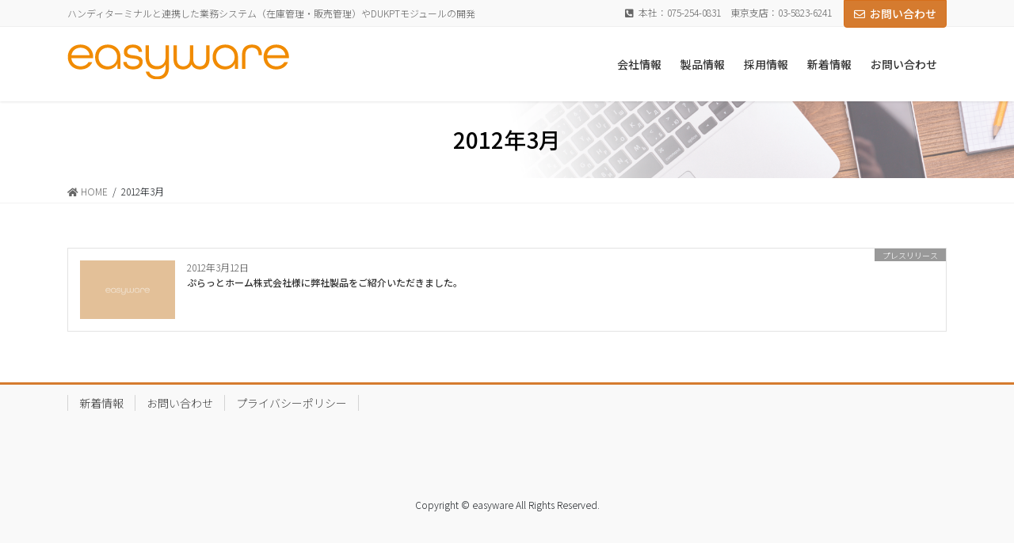

--- FILE ---
content_type: text/html; charset=UTF-8
request_url: https://easyware.co.jp/2012/03/
body_size: 40440
content:
<!DOCTYPE html>
<html lang="ja">
<head>
<meta charset="utf-8">
<meta http-equiv="X-UA-Compatible" content="IE=edge">
<meta name="viewport" content="width=device-width, initial-scale=1">
<!-- Google tag (gtag.js) --><script async src="https://www.googletagmanager.com/gtag/js?id=UA-154116626-1"></script><script>window.dataLayer = window.dataLayer || [];function gtag(){dataLayer.push(arguments);}gtag('js', new Date());gtag('config', 'UA-154116626-1');</script>
<title>2012年3月 | 株式会社イージーウェア</title>
<meta name='robots' content='max-image-preview:large' />
<link rel='dns-prefetch' href='//s.w.org' />
<meta name="description" content="2012年3月 の記事 株式会社イージーウェア ハンディターミナルと連携した業務システム（在庫管理・販売管理）やDUKPTモジュールの開発" /><link rel='stylesheet' id='vkExUnit_common_style-css'  href='https://easyware.co.jp/wp/wp-content/plugins/vk-all-in-one-expansion-unit/assets/css/vkExUnit_style.css?ver=9.86.1.0' type='text/css' media='all' />
<style id='vkExUnit_common_style-inline-css' type='text/css'>
:root {--ver_page_top_button_url:url(https://easyware.co.jp/wp/wp-content/plugins/vk-all-in-one-expansion-unit/assets/images/to-top-btn-icon.svg);}@font-face {font-weight: normal;font-style: normal;font-family: "vk_sns";src: url("https://easyware.co.jp/wp/wp-content/plugins/vk-all-in-one-expansion-unit/inc/sns/icons/fonts/vk_sns.eot?-bq20cj");src: url("https://easyware.co.jp/wp/wp-content/plugins/vk-all-in-one-expansion-unit/inc/sns/icons/fonts/vk_sns.eot?#iefix-bq20cj") format("embedded-opentype"),url("https://easyware.co.jp/wp/wp-content/plugins/vk-all-in-one-expansion-unit/inc/sns/icons/fonts/vk_sns.woff?-bq20cj") format("woff"),url("https://easyware.co.jp/wp/wp-content/plugins/vk-all-in-one-expansion-unit/inc/sns/icons/fonts/vk_sns.ttf?-bq20cj") format("truetype"),url("https://easyware.co.jp/wp/wp-content/plugins/vk-all-in-one-expansion-unit/inc/sns/icons/fonts/vk_sns.svg?-bq20cj#vk_sns") format("svg");}
</style>
<link rel='stylesheet' id='wp-block-library-css'  href='https://easyware.co.jp/wp/wp-includes/css/dist/block-library/style.min.css?ver=5.8.12' type='text/css' media='all' />
<style id='wp-block-library-inline-css' type='text/css'>
.vk-cols--reverse{flex-direction:row-reverse}.vk-cols--hasbtn{margin-bottom:0}.vk-cols--hasbtn>.row>.vk_gridColumn_item,.vk-cols--hasbtn>.wp-block-column{position:relative;padding-bottom:3em;margin-bottom:var(--vk-margin-block-bottom)}.vk-cols--hasbtn>.row>.vk_gridColumn_item>.wp-block-buttons,.vk-cols--hasbtn>.row>.vk_gridColumn_item>.vk_button,.vk-cols--hasbtn>.wp-block-column>.wp-block-buttons,.vk-cols--hasbtn>.wp-block-column>.vk_button{position:absolute;bottom:0;width:100%}.vk-cols--fit.wp-block-columns{gap:0}.vk-cols--fit.wp-block-columns,.vk-cols--fit.wp-block-columns:not(.is-not-stacked-on-mobile){margin-top:0;margin-bottom:0;justify-content:space-between}.vk-cols--fit.wp-block-columns>.wp-block-column *:last-child,.vk-cols--fit.wp-block-columns:not(.is-not-stacked-on-mobile)>.wp-block-column *:last-child{margin-bottom:0}.vk-cols--fit.wp-block-columns>.wp-block-column>.wp-block-cover,.vk-cols--fit.wp-block-columns:not(.is-not-stacked-on-mobile)>.wp-block-column>.wp-block-cover{margin-top:0}.vk-cols--fit.wp-block-columns.has-background,.vk-cols--fit.wp-block-columns:not(.is-not-stacked-on-mobile).has-background{padding:0}@media(max-width: 599px){.vk-cols--fit.wp-block-columns:not(.has-background)>.wp-block-column:not(.has-background),.vk-cols--fit.wp-block-columns:not(.is-not-stacked-on-mobile):not(.has-background)>.wp-block-column:not(.has-background){padding-left:0 !important;padding-right:0 !important}}@media(min-width: 782px){.vk-cols--fit.wp-block-columns .block-editor-block-list__block.wp-block-column:not(:first-child),.vk-cols--fit.wp-block-columns>.wp-block-column:not(:first-child),.vk-cols--fit.wp-block-columns:not(.is-not-stacked-on-mobile) .block-editor-block-list__block.wp-block-column:not(:first-child),.vk-cols--fit.wp-block-columns:not(.is-not-stacked-on-mobile)>.wp-block-column:not(:first-child){margin-left:0}}@media(min-width: 600px)and (max-width: 781px){.vk-cols--fit.wp-block-columns .wp-block-column:nth-child(2n),.vk-cols--fit.wp-block-columns:not(.is-not-stacked-on-mobile) .wp-block-column:nth-child(2n){margin-left:0}.vk-cols--fit.wp-block-columns .wp-block-column:not(:only-child),.vk-cols--fit.wp-block-columns:not(.is-not-stacked-on-mobile) .wp-block-column:not(:only-child){flex-basis:50% !important}}.vk-cols--fit--gap1.wp-block-columns{gap:1px}@media(min-width: 600px)and (max-width: 781px){.vk-cols--fit--gap1.wp-block-columns .wp-block-column:not(:only-child){flex-basis:calc(50% - 1px) !important}}.vk-cols--fit.vk-cols--grid>.block-editor-block-list__block,.vk-cols--fit.vk-cols--grid>.wp-block-column,.vk-cols--fit.vk-cols--grid:not(.is-not-stacked-on-mobile)>.block-editor-block-list__block,.vk-cols--fit.vk-cols--grid:not(.is-not-stacked-on-mobile)>.wp-block-column{flex-basis:50%;box-sizing:border-box}@media(max-width: 599px){.vk-cols--fit.vk-cols--grid.vk-cols--grid--alignfull>.wp-block-column:nth-child(2)>.wp-block-cover,.vk-cols--fit.vk-cols--grid:not(.is-not-stacked-on-mobile).vk-cols--grid--alignfull>.wp-block-column:nth-child(2)>.wp-block-cover{width:100vw;margin-right:calc((100% - 100vw)/2);margin-left:calc((100% - 100vw)/2)}}@media(min-width: 600px){.vk-cols--fit.vk-cols--grid.vk-cols--grid--alignfull>.wp-block-column:nth-child(2)>.wp-block-cover,.vk-cols--fit.vk-cols--grid:not(.is-not-stacked-on-mobile).vk-cols--grid--alignfull>.wp-block-column:nth-child(2)>.wp-block-cover{margin-right:calc(100% - 50vw);width:50vw}}@media(min-width: 600px){.vk-cols--fit.vk-cols--grid.vk-cols--grid--alignfull.vk-cols--reverse>.wp-block-column,.vk-cols--fit.vk-cols--grid:not(.is-not-stacked-on-mobile).vk-cols--grid--alignfull.vk-cols--reverse>.wp-block-column{margin-left:0;margin-right:0}.vk-cols--fit.vk-cols--grid.vk-cols--grid--alignfull.vk-cols--reverse>.wp-block-column:nth-child(2)>.wp-block-cover,.vk-cols--fit.vk-cols--grid:not(.is-not-stacked-on-mobile).vk-cols--grid--alignfull.vk-cols--reverse>.wp-block-column:nth-child(2)>.wp-block-cover{margin-left:calc(100% - 50vw)}}.vk-cols--menu h2,.vk-cols--menu h3,.vk-cols--menu h4,.vk-cols--menu h5{margin-bottom:.2em;text-shadow:#000 0 0 10px}.vk-cols--menu h2:first-child,.vk-cols--menu h3:first-child,.vk-cols--menu h4:first-child,.vk-cols--menu h5:first-child{margin-top:0}.vk-cols--menu p{margin-bottom:1rem;text-shadow:#000 0 0 10px}.vk-cols--menu .wp-block-cover__inner-container:last-child{margin-bottom:0}.vk-cols--fitbnrs .wp-block-column .wp-block-cover:hover img{filter:unset}.vk-cols--fitbnrs .wp-block-column .wp-block-cover:hover{background-color:unset}.vk-cols--fitbnrs .wp-block-column .wp-block-cover:hover .wp-block-cover__image-background{filter:unset !important}.vk-cols--fitbnrs .wp-block-cover__inner-container{position:absolute;height:100%;width:100%}.vk-cols--fitbnrs .vk_button{height:100%;margin:0}.vk-cols--fitbnrs .vk_button .vk_button_btn,.vk-cols--fitbnrs .vk_button .btn{height:100%;width:100%;border:none;box-shadow:none;background-color:unset !important;transition:unset}.vk-cols--fitbnrs .vk_button .vk_button_btn:hover,.vk-cols--fitbnrs .vk_button .btn:hover{transition:unset}.vk-cols--fitbnrs .vk_button .vk_button_btn:after,.vk-cols--fitbnrs .vk_button .btn:after{border:none}.vk-cols--fitbnrs .vk_button .vk_button_link_txt{width:100%;position:absolute;top:50%;left:50%;transform:translateY(-50%) translateX(-50%);font-size:2rem;text-shadow:#000 0 0 10px}.vk-cols--fitbnrs .vk_button .vk_button_link_subCaption{width:100%;position:absolute;top:calc(50% + 2.2em);left:50%;transform:translateY(-50%) translateX(-50%);text-shadow:#000 0 0 10px}@media(min-width: 992px){.vk-cols--media.wp-block-columns{gap:3rem}}.vk-fit-map iframe{position:relative;margin-bottom:0;display:block;max-height:400px;width:100vw}.vk-fit-map.alignfull div[class*=__inner-container],.vk-fit-map.alignwide div[class*=__inner-container]{max-width:100%}:root{--vk-color-th-bg-bright: rgba( 0, 0, 0, 0.05 )}.vk-table--th--width25 :where(tr>*:first-child){width:25%}.vk-table--th--width30 :where(tr>*:first-child){width:30%}.vk-table--th--width35 :where(tr>*:first-child){width:35%}.vk-table--th--width40 :where(tr>*:first-child){width:40%}.vk-table--th--bg-bright :where(tr>*:first-child){background-color:var(--vk-color-th-bg-bright)}@media(max-width: 599px){.vk-table--mobile-block :is(th,td){width:100%;display:block;border-top:none}}.vk-table--width--th25 :where(tr>*:first-child){width:25%}.vk-table--width--th30 :where(tr>*:first-child){width:30%}.vk-table--width--th35 :where(tr>*:first-child){width:35%}.vk-table--width--th40 :where(tr>*:first-child){width:40%}.no-margin{margin:0}@media(max-width: 599px){.wp-block-image.vk-aligncenter--mobile>.alignright{float:none;margin-left:auto;margin-right:auto}.vk-no-padding-horizontal--mobile{padding-left:0 !important;padding-right:0 !important}}
/* VK Color Palettes */
</style>
<link rel='stylesheet' id='vk-swiper-style-css'  href='https://easyware.co.jp/wp/wp-content/plugins/vk-blocks-pro/inc/vk-swiper/package/assets/css/swiper-bundle.min.css?ver=6.8.0' type='text/css' media='all' />
<link rel='stylesheet' id='bootstrap-4-style-css'  href='https://easyware.co.jp/wp/wp-content/themes/lightning-pro/library/bootstrap-4/css/bootstrap.min.css?ver=4.5.0' type='text/css' media='all' />
<link rel='stylesheet' id='lightning-common-style-css'  href='https://easyware.co.jp/wp/wp-content/themes/lightning-pro/assets/css/common.css?ver=7.1.4' type='text/css' media='all' />
<style id='lightning-common-style-inline-css' type='text/css'>
/* vk-mobile-nav */:root {--vk-mobile-nav-menu-btn-bg-src: url("https://easyware.co.jp/wp/wp-content/themes/lightning-pro/inc/vk-mobile-nav/package//images/vk-menu-btn-black.svg");--vk-mobile-nav-menu-btn-close-bg-src: url("https://easyware.co.jp/wp/wp-content/themes/lightning-pro/inc/vk-mobile-nav/package//images/vk-menu-close-black.svg");--vk-menu-acc-icon-open-black-bg-src: url("https://easyware.co.jp/wp/wp-content/themes/lightning-pro/inc/vk-mobile-nav/package//images/vk-menu-acc-icon-open-black.svg");--vk-menu-acc-icon-close-black-bg-src: url("https://easyware.co.jp/wp/wp-content/themes/lightning-pro/inc/vk-mobile-nav/package//images/vk-menu-close-black.svg");}
</style>
<link rel='stylesheet' id='lightning-design-style-css'  href='https://easyware.co.jp/wp/wp-content/themes/lightning-pro/design-skin/origin2/css/style.css?ver=7.1.4' type='text/css' media='all' />
<style id='lightning-design-style-inline-css' type='text/css'>
/* ltg common custom */:root {--vk-menu-acc-btn-border-color:#333;--color-key:#d57b2f;--color-key-dark:#d66f1b;}.bbp-submit-wrapper .button.submit { background-color:#d66f1b ; }.bbp-submit-wrapper .button.submit:hover { background-color:#d57b2f ; }.veu_color_txt_key { color:#d66f1b ; }.veu_color_bg_key { background-color:#d66f1b ; }.veu_color_border_key { border-color:#d66f1b ; }.btn-default { border-color:#d57b2f;color:#d57b2f;}.btn-default:focus,.btn-default:hover { border-color:#d57b2f;background-color: #d57b2f; }.btn-primary { background-color:#d57b2f;border-color:#d66f1b; }.btn-primary:focus,.btn-primary:hover { background-color:#d66f1b;border-color:#d57b2f; }.btn-outline-primary { color : #d57b2f ; border-color:#d57b2f; }.btn-outline-primary:hover { color : #fff; background-color:#d57b2f;border-color:#d66f1b; }a { color:#337ab7; }
.tagcloud a:before { font-family: "Font Awesome 5 Free";content: "\f02b";font-weight: bold; }
/* page header */.page-header{color:#000000;background: url(https://easyware.co.jp/wp/wp-content/uploads/2019/12/img_page_header.png) no-repeat 50% center;background-size: cover;}
/* Font switch */.navbar-brand.siteHeader_logo{ font-family:"M PLUS Rounded 1c",sans-serif;font-weight:500;}.gMenu_name,.vk-mobile-nav .menu,.mobile-fix-nav-menu{ font-family:"Noto Sans JP",sans-serif;font-weight:500;}.gMenu_description{ font-family:"Noto Sans JP",sans-serif;font-weight:500;}h1,h2,h3,h4,h5,h6,dt,.page-header_pageTitle,.mainSection-title,.subSection-title,.veu_leadTxt,.lead{ font-family:"Noto Sans JP",sans-serif;font-weight:500;}body{ font-family:"Noto Sans JP",sans-serif;font-weight:300;}
.vk-campaign-text{background:#eab010;color:#fff;}.vk-campaign-text_btn,.vk-campaign-text_btn:link,.vk-campaign-text_btn:visited,.vk-campaign-text_btn:focus,.vk-campaign-text_btn:active{background:#fff;color:#4c4c4c;}.vk-campaign-text_btn:hover{background:#eab010;color:#fff;}.vk-campaign-text_link,.vk-campaign-text_link:link,.vk-campaign-text_link:hover,.vk-campaign-text_link:visited,.vk-campaign-text_link:active,.vk-campaign-text_link:focus{color:#fff;}
.media .media-body .media-heading a:hover { color:#d57b2f; }@media (min-width: 768px){.gMenu > li:before,.gMenu > li.menu-item-has-children::after { border-bottom-color:#d66f1b }.gMenu li li { background-color:#d66f1b }.gMenu li li a:hover { background-color:#d57b2f; }} /* @media (min-width: 768px) */h2,.mainSection-title { border-top-color:#d57b2f; }h3:after,.subSection-title:after { border-bottom-color:#d57b2f; }ul.page-numbers li span.page-numbers.current { background-color:#d57b2f; }.pager li > a { border-color:#d57b2f;color:#d57b2f;}.pager li > a:hover { background-color:#d57b2f;color:#fff;}.siteFooter { border-top-color:#d57b2f; }dt { border-left-color:#d57b2f; }:root {--g_nav_main_acc_icon_open_url:url(https://easyware.co.jp/wp/wp-content/themes/lightning-pro/inc/vk-mobile-nav/package/images/vk-menu-acc-icon-open-black.svg);--g_nav_main_acc_icon_close_url: url(https://easyware.co.jp/wp/wp-content/themes/lightning-pro/inc/vk-mobile-nav/package/images/vk-menu-close-black.svg);--g_nav_sub_acc_icon_open_url: url(https://easyware.co.jp/wp/wp-content/themes/lightning-pro/inc/vk-mobile-nav/package/images/vk-menu-acc-icon-open-white.svg);--g_nav_sub_acc_icon_close_url: url(https://easyware.co.jp/wp/wp-content/themes/lightning-pro/inc/vk-mobile-nav/package/images/vk-menu-close-white.svg);}
</style>
<link rel='stylesheet' id='vk-blocks-build-css-css'  href='https://easyware.co.jp/wp/wp-content/plugins/vk-blocks-pro/build/block-build.css?ver=1.36.1.5' type='text/css' media='all' />
<style id='vk-blocks-build-css-inline-css' type='text/css'>
:root {--vk_flow-arrow: url(https://easyware.co.jp/wp/wp-content/plugins/vk-blocks-pro/inc/vk-blocks/images/arrow_bottom.svg);--vk_image-mask-wave01: url(https://easyware.co.jp/wp/wp-content/plugins/vk-blocks-pro/inc/vk-blocks/images/wave01.svg);--vk_image-mask-wave02: url(https://easyware.co.jp/wp/wp-content/plugins/vk-blocks-pro/inc/vk-blocks/images/wave02.svg);--vk_image-mask-wave03: url(https://easyware.co.jp/wp/wp-content/plugins/vk-blocks-pro/inc/vk-blocks/images/wave03.svg);--vk_image-mask-wave04: url(https://easyware.co.jp/wp/wp-content/plugins/vk-blocks-pro/inc/vk-blocks/images/wave04.svg);}

	:root {

		--vk-balloon-border-width:1px;

		--vk-balloon-speech-offset:-12px;
	}
	
</style>
<link rel='stylesheet' id='lightning-theme-style-css'  href='https://easyware.co.jp/wp/wp-content/themes/lightning-pro/style.css?ver=7.1.4' type='text/css' media='all' />
<style id='lightning-theme-style-inline-css' type='text/css'>

			.prBlock_icon_outer { border:1px solid #d57b2f; }
			.prBlock_icon { color:#d57b2f; }
		
</style>
<link rel='stylesheet' id='vk-media-posts-style-css'  href='https://easyware.co.jp/wp/wp-content/themes/lightning-pro/inc/media-posts/package/css/media-posts.css?ver=1.2' type='text/css' media='all' />
<link rel='stylesheet' id='vk-font-awesome-css'  href='https://easyware.co.jp/wp/wp-content/themes/lightning-pro/inc/font-awesome/package/versions/5/css/all.min.css?ver=5.13.0' type='text/css' media='all' />
<script type='text/javascript' src='https://easyware.co.jp/wp/wp-includes/js/jquery/jquery.min.js?ver=3.6.0' id='jquery-core-js'></script>
<script type='text/javascript' src='https://easyware.co.jp/wp/wp-includes/js/jquery/jquery-migrate.min.js?ver=3.3.2' id='jquery-migrate-js'></script>
<link rel="https://api.w.org/" href="https://easyware.co.jp/wp-json/" /><link rel="EditURI" type="application/rsd+xml" title="RSD" href="https://easyware.co.jp/wp/xmlrpc.php?rsd" />
<link rel="wlwmanifest" type="application/wlwmanifest+xml" href="https://easyware.co.jp/wp/wp-includes/wlwmanifest.xml" /> 
<meta name="generator" content="WordPress 5.8.12" />
<style id="lightning-color-custom-for-plugins" type="text/css">/* ltg theme common */.color_key_bg,.color_key_bg_hover:hover{background-color: #d57b2f;}.color_key_txt,.color_key_txt_hover:hover{color: #d57b2f;}.color_key_border,.color_key_border_hover:hover{border-color: #d57b2f;}.color_key_dark_bg,.color_key_dark_bg_hover:hover{background-color: #d66f1b;}.color_key_dark_txt,.color_key_dark_txt_hover:hover{color: #d66f1b;}.color_key_dark_border,.color_key_dark_border_hover:hover{border-color: #d66f1b;}</style><link rel="icon" href="https://easyware.co.jp/wp/wp-content/uploads/2020/04/cropped-favicon_maru-32x32.png" sizes="32x32" />
<link rel="icon" href="https://easyware.co.jp/wp/wp-content/uploads/2020/04/cropped-favicon_maru-192x192.png" sizes="192x192" />
<link rel="apple-touch-icon" href="https://easyware.co.jp/wp/wp-content/uploads/2020/04/cropped-favicon_maru-180x180.png" />
<meta name="msapplication-TileImage" content="https://easyware.co.jp/wp/wp-content/uploads/2020/04/cropped-favicon_maru-270x270.png" />
		<style type="text/css" id="wp-custom-css">
			.mainSection{
	width:100%;
	margin-left:auto;
	margin-right:auto;
}
.sideSection{
	display:none;
}
#inquiry_form .form-control{
	width: auto;
	display: inline;
}
table#inquiry_form {
	table-layout: fixed;
  }
@media screen and (min-width:1024px) {
table#inquiry_form th {
	width: 30%;
  }
}
@media screen and (max-width: 640px) {
  td:last-child {
    width: 100%;
  }
  #inquiry_form {
    width: 80%;
  }
  #inquiry_form th,
  #inquiry_form td {
    display: block;
    width: 100%;
  }
}
/* common */
.required{
	color: #C97F40;
}
.trademark{
	font-size: 0.8rem;
	margin-top: 1rem;
}
.caption {
	font-size: 0.8rem;
}
.note {
	font-size: 0.8rem;	
	color: #C97F40;
}

/* post,page */
.post h2,.page h2 {
	font-size: 1.2rem;
	margin-top: 3.4rem;
}
.post h3,.page h3 {
	margin-top: 2rem;
	font-size: 1rem;
	color: #d57b2f;
}
.post h4,.page h4 {
	font-size: 1rem;
	text-align: center;
}
.btn {
	font-size: 1rem;
}
.mainSection dl {
	font-size: 0.9rem;
	margin: 0;
}
/* vk */
/** top **/
h2.widget_ltg_full_wide_title_title {
	font-size: 2rem;
	color: #d57b2f;
}
li.headerTop_tel {
	font-family: "Noto Sans JP",sans-serif;
}
/** vk_pr **/
.wp-block-vk-blocks-pr-blocks{
	margin: 30px 0 10px 0;
}
h3.vk_prBlocks_item_title {
	font-size: 1.2rem;
}
p.vk_prBlocks_item_summary{
	font-size: 0.9rem;
}
/* entry */
h1.entry-title, h1.entry-title a {
	font-size: 1.2rem;
}
.entry-meta_items, .entry-meta_items a {
	font-size: 0.8rem;
}
.vk_outer-paddingVertical-use {
}
.wp-block-vk-blocks-outer {
	padding-bottom: 0.6rem;
	margin-bottom: 3.5rem;
}
h2.page_title {
	margin: 0;
	padding-bottom: 1rem;
	font-size: 3.4rem;
	border: none;
	font-family: "M PLUS Rounded 1c";
	color: #E39034;
}
h3.pr-content-title {
	margin: 0;
	padding-bottom: 1rem;
	font-size: 2rem;
	font-family: "M PLUS Rounded 1c";
	color: #E39034;
}
h1.prBlock_title {
}
		</style>
		<style type="text/css">/* VK CSS Customize */.vk-mobile-nav-menu-btn {border-color: #fff;}.vk-mobile-nav-menu-btn.menu-open {border-color: #fff;}/* End VK CSS Customize */</style>
			
</head>
<body data-rsssl=1 class="archive date post-type-post vk-blocks sidebar-fix sidebar-fix-priority-top bootstrap4 device-pc fa_v5_css">
<a class="skip-link screen-reader-text" href="#main">コンテンツに移動</a>
<a class="skip-link screen-reader-text" href="#vk-mobile-nav">ナビゲーションに移動</a>
<header class="siteHeader">
	<div class="headerTop" id="headerTop"><div class="container"><p class="headerTop_description">ハンディターミナルと連携した業務システム（在庫管理・販売管理）やDUKPTモジュールの開発</p><nav><ul id="%1$s" class="%2$s nav"><li class="headerTop_tel"><span class="headerTop_tel_wrap"><i class="fas fa-phone-square-alt"></i>本社：075-254-0831　東京支店：03-5823-6241</span></li></ul></nav><div class="headerTop_contactBtn"><a href="https://easyware.co.jp/contact/" class="btn btn-primary"><i class="far fa-envelope"></i>お問い合わせ</a></div></div><!-- [ / .container ] --></div><!-- [ / #headerTop  ] -->	<div class="container siteHeadContainer">
		<div class="navbar-header">
						<p class="navbar-brand siteHeader_logo">
			<a href="https://easyware.co.jp/">
				<span><img src="https://easyware.co.jp/wp/wp-content/uploads/2019/12/logo.png" alt="株式会社イージーウェア" /></span>
			</a>
			</p>
								</div>

		<div id="gMenu_outer" class="gMenu_outer"><nav class="menu-header-navigation-container"><ul id="menu-header-navigation" class="menu gMenu vk-menu-acc"><li id="menu-item-75" class="menu-item menu-item-type-post_type menu-item-object-page"><a href="https://easyware.co.jp/profile/"><strong class="gMenu_name">会社情報</strong></a></li>
<li id="menu-item-76" class="menu-item menu-item-type-post_type menu-item-object-page menu-item-has-children"><a href="https://easyware.co.jp/products/"><strong class="gMenu_name">製品情報</strong></a>
<ul class="sub-menu">
	<li id="menu-item-300" class="menu-item menu-item-type-post_type menu-item-object-page"><a href="https://easyware.co.jp/products/%e6%96%bd%e8%a8%ad%e5%85%a5%e5%a0%b4%e7%ae%a1%e7%90%86%e3%82%b7%e3%82%b9%e3%83%86%e3%83%a0/">施設管理システム</a></li>
	<li id="menu-item-321" class="menu-item menu-item-type-post_type menu-item-object-page"><a href="https://easyware.co.jp/products/traceabillity/">廃棄物トレーサビリティーシステム</a></li>
	<li id="menu-item-322" class="menu-item menu-item-type-post_type menu-item-object-page"><a href="https://easyware.co.jp/products/process/">作業工程管理システム</a></li>
	<li id="menu-item-97" class="menu-item menu-item-type-post_type menu-item-object-page"><a href="https://easyware.co.jp/products/kurakan/">倉管パック</a></li>
	<li id="menu-item-98" class="menu-item menu-item-type-post_type menu-item-object-page"><a href="https://easyware.co.jp/products/hankan/">販管パック</a></li>
	<li id="menu-item-99" class="menu-item menu-item-type-post_type menu-item-object-page"><a href="https://easyware.co.jp/products/erp/">法人向け基幹業務システム</a></li>
	<li id="menu-item-96" class="menu-item menu-item-type-post_type menu-item-object-page"><a href="https://easyware.co.jp/products/emplus/">アプリ開発支援環境(EmPlus)</a></li>
</ul>
</li>
<li id="menu-item-77" class="menu-item menu-item-type-post_type menu-item-object-page"><a href="https://easyware.co.jp/recruit/"><strong class="gMenu_name">採用情報</strong></a></li>
<li id="menu-item-79" class="menu-item menu-item-type-taxonomy menu-item-object-category"><a href="https://easyware.co.jp/category/news/"><strong class="gMenu_name">新着情報</strong></a></li>
<li id="menu-item-78" class="menu-item menu-item-type-post_type menu-item-object-page"><a href="https://easyware.co.jp/contact/"><strong class="gMenu_name">お問い合わせ</strong></a></li>
</ul></nav></div>	</div>
	</header>

<div class="section page-header"><div class="container"><div class="row"><div class="col-md-12">
<h1 class="page-header_pageTitle">
2012年3月</h1>
</div></div></div></div><!-- [ /.page-header ] -->
<!-- [ .breadSection ] -->
<div class="section breadSection">
<div class="container">
<div class="row">
<ol class="breadcrumb" itemtype="http://schema.org/BreadcrumbList"><li id="panHome" itemprop="itemListElement" itemscope itemtype="http://schema.org/ListItem"><a itemprop="item" href="https://easyware.co.jp/"><span itemprop="name"><i class="fa fa-home"></i> HOME</span></a></li><li><span>2012年3月</span></li></ol>
</div>
</div>
</div>
<!-- [ /.breadSection ] -->
<div class="section siteContent">
<div class="container">
<div class="row">
<div class="col mainSection mainSection-col-two baseSection" id="main" role="main">

	
<div class="postList">


	
		<div class="loop_outer"><div class="row oblong_1"><div class="col-sm-12"><article class="media_post media_post_base oblong_card normal_image" id="post-48">
<a href="https://easyware.co.jp/2012/03/12/%e3%81%b7%e3%82%89%e3%81%a3%e3%81%a8%e3%83%9b%e3%83%bc%e3%83%a0%e6%a0%aa%e5%bc%8f%e4%bc%9a%e7%a4%be%e6%a7%98%e3%81%ab%e5%bc%8a%e7%a4%be%e8%a3%bd%e5%93%81%e3%82%92%e3%81%94%e7%b4%b9%e4%bb%8b%e3%81%84/">
<div class="media_post_image" style="background-image:url(https://easyware.co.jp/wp/wp-content/uploads/2019/12/eyecatch.png);">
<img width="600" height="371" src="https://easyware.co.jp/wp/wp-content/uploads/2019/12/eyecatch.png" class="attachment-media_thumbnail default-featured-img" alt="アイキャッチ" loading="lazy" srcset="https://easyware.co.jp/wp/wp-content/uploads/2019/12/eyecatch.png 600w, https://easyware.co.jp/wp/wp-content/uploads/2019/12/eyecatch-300x186.png 300w" sizes="(max-width: 600px) 100vw, 600px" /></div><div class="media_post_text">
<div class="media_post_meta">
<span class="published media_post_date">2012年3月12日</span><span class="media_post_term" style="background-color:#999999">プレスリリース</span><span class="vcard author"><span class="fn">sysad</span></span></div>
<h4 class="media_post_title">ぷらっとホーム株式会社様に弊社製品をご紹介いただきました。</h4><p class="media_post_excerpt"></p></div></a></article></div></div></div>
	
	
	
</div><!-- [ /.postList ] -->

</div><!-- [ /.mainSection ] -->

	<div class="col subSection sideSection sideSection-col-two baseSection">
	

<aside class="widget widget_postlist">
<h1 class="subSection-title">最近の投稿</h1>

  <div class="media">

	
	  <div class="media-left postList_thumbnail">
		<a href="https://easyware.co.jp/2025/01/07/%e6%9c%ac%e7%a4%be%e7%a7%bb%e8%bb%a2%e3%81%ae%e3%81%8a%e7%9f%a5%e3%82%89%e3%81%9b/">
		<img width="150" height="150" src="https://easyware.co.jp/wp/wp-content/uploads/2019/12/eyecatch-150x150.png" class="attachment-thumbnail default-featured-img" alt="アイキャッチ" loading="lazy" />		</a>
	  </div>

	
	<div class="media-body">
	  <h4 class="media-heading"><a href="https://easyware.co.jp/2025/01/07/%e6%9c%ac%e7%a4%be%e7%a7%bb%e8%bb%a2%e3%81%ae%e3%81%8a%e7%9f%a5%e3%82%89%e3%81%9b/">本社移転のお知らせ</a></h4>
	  <div class="published entry-meta_items">2025年1月7日</div>
	</div>
  </div>


  <div class="media">

	
	  <div class="media-left postList_thumbnail">
		<a href="https://easyware.co.jp/2025/01/07/%e6%96%b0%e5%b9%b4%e3%81%ae%e3%81%94%e6%8c%a8%e6%8b%b6/">
		<img width="150" height="150" src="https://easyware.co.jp/wp/wp-content/uploads/2019/12/eyecatch-150x150.png" class="attachment-thumbnail default-featured-img" alt="アイキャッチ" loading="lazy" />		</a>
	  </div>

	
	<div class="media-body">
	  <h4 class="media-heading"><a href="https://easyware.co.jp/2025/01/07/%e6%96%b0%e5%b9%b4%e3%81%ae%e3%81%94%e6%8c%a8%e6%8b%b6/">新年のご挨拶</a></h4>
	  <div class="published entry-meta_items">2025年1月7日</div>
	</div>
  </div>


  <div class="media">

	
	  <div class="media-left postList_thumbnail">
		<a href="https://easyware.co.jp/2024/12/26/%e5%b9%b4%e6%9c%ab%e5%b9%b4%e5%a7%8b%e3%81%ae%e3%81%8a%e7%9f%a5%e3%82%89%e3%81%9b-3/">
		<img width="150" height="150" src="https://easyware.co.jp/wp/wp-content/uploads/2019/12/eyecatch-150x150.png" class="attachment-thumbnail default-featured-img" alt="アイキャッチ" loading="lazy" />		</a>
	  </div>

	
	<div class="media-body">
	  <h4 class="media-heading"><a href="https://easyware.co.jp/2024/12/26/%e5%b9%b4%e6%9c%ab%e5%b9%b4%e5%a7%8b%e3%81%ae%e3%81%8a%e7%9f%a5%e3%82%89%e3%81%9b-3/">年末年始のお知らせ</a></h4>
	  <div class="published entry-meta_items">2024年12月26日</div>
	</div>
  </div>


  <div class="media">

	
	  <div class="media-left postList_thumbnail">
		<a href="https://easyware.co.jp/2024/12/02/%e6%9d%b1%e4%ba%ac%e6%94%af%e5%ba%97-%e7%a7%bb%e8%bb%a2%e3%81%ae%e3%81%8a%e7%9f%a5%e3%82%89%e3%81%9b/">
		<img width="150" height="150" src="https://easyware.co.jp/wp/wp-content/uploads/2019/12/eyecatch-150x150.png" class="attachment-thumbnail default-featured-img" alt="アイキャッチ" loading="lazy" />		</a>
	  </div>

	
	<div class="media-body">
	  <h4 class="media-heading"><a href="https://easyware.co.jp/2024/12/02/%e6%9d%b1%e4%ba%ac%e6%94%af%e5%ba%97-%e7%a7%bb%e8%bb%a2%e3%81%ae%e3%81%8a%e7%9f%a5%e3%82%89%e3%81%9b/">東京支店 移転のお知らせ</a></h4>
	  <div class="published entry-meta_items">2024年12月2日</div>
	</div>
  </div>


  <div class="media">

	
	  <div class="media-left postList_thumbnail">
		<a href="https://easyware.co.jp/2024/08/08/%e5%a4%8f%e5%ad%a3%e4%bc%91%e6%a5%ad%e3%81%ae%e3%81%8a%e7%9f%a5%e3%82%89%e3%81%9b/">
		<img width="150" height="150" src="https://easyware.co.jp/wp/wp-content/uploads/2019/12/eyecatch-150x150.png" class="attachment-thumbnail default-featured-img" alt="アイキャッチ" loading="lazy" />		</a>
	  </div>

	
	<div class="media-body">
	  <h4 class="media-heading"><a href="https://easyware.co.jp/2024/08/08/%e5%a4%8f%e5%ad%a3%e4%bc%91%e6%a5%ad%e3%81%ae%e3%81%8a%e7%9f%a5%e3%82%89%e3%81%9b/">夏季休業のお知らせ</a></h4>
	  <div class="published entry-meta_items">2024年8月8日</div>
	</div>
  </div>


  <div class="media">

	
	  <div class="media-left postList_thumbnail">
		<a href="https://easyware.co.jp/2023/12/19/%e5%b9%b4%e6%9c%ab%e5%b9%b4%e5%a7%8b%e3%81%ae%e3%81%8a%e7%9f%a5%e3%82%89%e3%81%9b-2/">
		<img width="150" height="150" src="https://easyware.co.jp/wp/wp-content/uploads/2019/12/eyecatch-150x150.png" class="attachment-thumbnail default-featured-img" alt="アイキャッチ" loading="lazy" />		</a>
	  </div>

	
	<div class="media-body">
	  <h4 class="media-heading"><a href="https://easyware.co.jp/2023/12/19/%e5%b9%b4%e6%9c%ab%e5%b9%b4%e5%a7%8b%e3%81%ae%e3%81%8a%e7%9f%a5%e3%82%89%e3%81%9b-2/">年末年始のお知らせ</a></h4>
	  <div class="published entry-meta_items">2023年12月19日</div>
	</div>
  </div>


  <div class="media">

	
	  <div class="media-left postList_thumbnail">
		<a href="https://easyware.co.jp/2020/04/17/%e7%b7%8a%e6%80%a5%e4%ba%8b%e6%85%8b%e5%ae%a3%e8%a8%80%e3%81%b8%e3%81%ae%e5%bc%8a%e7%a4%be%e3%81%ae%e5%af%be%e5%bf%9c%e3%81%ab%e3%81%a4%e3%81%84%e3%81%a6/">
		<img width="150" height="150" src="https://easyware.co.jp/wp/wp-content/uploads/2019/12/eyecatch-150x150.png" class="attachment-thumbnail default-featured-img" alt="アイキャッチ" loading="lazy" />		</a>
	  </div>

	
	<div class="media-body">
	  <h4 class="media-heading"><a href="https://easyware.co.jp/2020/04/17/%e7%b7%8a%e6%80%a5%e4%ba%8b%e6%85%8b%e5%ae%a3%e8%a8%80%e3%81%b8%e3%81%ae%e5%bc%8a%e7%a4%be%e3%81%ae%e5%af%be%e5%bf%9c%e3%81%ab%e3%81%a4%e3%81%84%e3%81%a6/">緊急事態宣言への弊社の対応について</a></h4>
	  <div class="published entry-meta_items">2020年4月17日</div>
	</div>
  </div>


  <div class="media">

	
	  <div class="media-left postList_thumbnail">
		<a href="https://easyware.co.jp/2019/12/05/%e5%b9%b4%e6%9c%ab%e5%b9%b4%e5%a7%8b%e3%81%ae%e3%81%8a%e7%9f%a5%e3%82%89%e3%81%9b/">
		<img width="150" height="150" src="https://easyware.co.jp/wp/wp-content/uploads/2019/12/eyecatch-150x150.png" class="attachment-thumbnail default-featured-img" alt="アイキャッチ" loading="lazy" />		</a>
	  </div>

	
	<div class="media-body">
	  <h4 class="media-heading"><a href="https://easyware.co.jp/2019/12/05/%e5%b9%b4%e6%9c%ab%e5%b9%b4%e5%a7%8b%e3%81%ae%e3%81%8a%e7%9f%a5%e3%82%89%e3%81%9b/">年末年始のお知らせ</a></h4>
	  <div class="published entry-meta_items">2019年12月5日</div>
	</div>
  </div>


  <div class="media">

	
	  <div class="media-left postList_thumbnail">
		<a href="https://easyware.co.jp/2012/03/12/%e3%81%b7%e3%82%89%e3%81%a3%e3%81%a8%e3%83%9b%e3%83%bc%e3%83%a0%e6%a0%aa%e5%bc%8f%e4%bc%9a%e7%a4%be%e6%a7%98%e3%81%ab%e5%bc%8a%e7%a4%be%e8%a3%bd%e5%93%81%e3%82%92%e3%81%94%e7%b4%b9%e4%bb%8b%e3%81%84/">
		<img width="150" height="150" src="https://easyware.co.jp/wp/wp-content/uploads/2019/12/eyecatch-150x150.png" class="attachment-thumbnail default-featured-img" alt="アイキャッチ" loading="lazy" />		</a>
	  </div>

	
	<div class="media-body">
	  <h4 class="media-heading"><a href="https://easyware.co.jp/2012/03/12/%e3%81%b7%e3%82%89%e3%81%a3%e3%81%a8%e3%83%9b%e3%83%bc%e3%83%a0%e6%a0%aa%e5%bc%8f%e4%bc%9a%e7%a4%be%e6%a7%98%e3%81%ab%e5%bc%8a%e7%a4%be%e8%a3%bd%e5%93%81%e3%82%92%e3%81%94%e7%b4%b9%e4%bb%8b%e3%81%84/">ぷらっとホーム株式会社様に弊社製品をご紹介いただきました。</a></h4>
	  <div class="published entry-meta_items">2012年3月12日</div>
	</div>
  </div>

</aside>

<aside class="widget widget_categories widget_link_list">
<nav class="localNav">
<h1 class="subSection-title">カテゴリー</h1>
<ul>
		<li class="cat-item cat-item-1"><a href="https://easyware.co.jp/category/news/">新着情報</a>
<ul class='children'>
	<li class="cat-item cat-item-2"><a href="https://easyware.co.jp/category/news/info/">お知らせ</a>
</li>
	<li class="cat-item cat-item-3"><a href="https://easyware.co.jp/category/news/press/">プレスリリース</a>
</li>
</ul>
</li>
</ul>
</nav>
</aside>

<aside class="widget widget_archive widget_link_list">
<nav class="localNav">
<h1 class="subSection-title">アーカイブ</h1>
<ul>
		<li><a href='https://easyware.co.jp/2025/01/'>2025年1月</a></li>
	<li><a href='https://easyware.co.jp/2024/12/'>2024年12月</a></li>
	<li><a href='https://easyware.co.jp/2024/08/'>2024年8月</a></li>
	<li><a href='https://easyware.co.jp/2023/12/'>2023年12月</a></li>
	<li><a href='https://easyware.co.jp/2020/04/'>2020年4月</a></li>
	<li><a href='https://easyware.co.jp/2019/12/'>2019年12月</a></li>
	<li><a href='https://easyware.co.jp/2012/03/' aria-current="page">2012年3月</a></li>
</ul>
</nav>
</aside>

	</div><!-- [ /.subSection ] -->


</div><!-- [ /.row ] -->
</div><!-- [ /.container ] -->
</div><!-- [ /.siteContent ] -->


<footer class="section siteFooter">
	<div class="footerMenu">
	   <div class="container">
			<nav class="menu-footer-navigation-container"><ul id="menu-footer-navigation" class="menu nav"><li id="menu-item-83" class="menu-item menu-item-type-taxonomy menu-item-object-category menu-item-83"><a href="https://easyware.co.jp/category/news/">新着情報</a></li>
<li id="menu-item-81" class="menu-item menu-item-type-post_type menu-item-object-page menu-item-81"><a href="https://easyware.co.jp/contact/">お問い合わせ</a></li>
<li id="menu-item-82" class="menu-item menu-item-type-post_type menu-item-object-page menu-item-privacy-policy menu-item-82"><a href="https://easyware.co.jp/privacy/">プライバシーポリシー</a></li>
</ul></nav>		</div>
	</div>
	<div class="container sectionBox footerWidget">
		<div class="row">
			<div class="col-md-4"></div><div class="col-md-4"></div><div class="col-md-4"></div>		</div>
	</div>

	
	<div class="container sectionBox copySection text-center">
			<p>Copyright © easyware All Rights Reserved.</p>	</div>
</footer>
<a href="#top" id="page_top" class="page_top_btn">PAGE TOP</a><div id="vk-mobile-nav-menu-btn" class="vk-mobile-nav-menu-btn">MENU</div><div class="vk-mobile-nav" id="vk-mobile-nav"><nav class="global-nav"><ul id="menu-header-navigation-1" class="vk-menu-acc  menu"><li id="menu-item-75" class="menu-item menu-item-type-post_type menu-item-object-page menu-item-75"><a href="https://easyware.co.jp/profile/">会社情報</a></li>
<li id="menu-item-76" class="menu-item menu-item-type-post_type menu-item-object-page menu-item-has-children menu-item-76"><a href="https://easyware.co.jp/products/">製品情報</a>
<ul class="sub-menu">
	<li id="menu-item-300" class="menu-item menu-item-type-post_type menu-item-object-page menu-item-300"><a href="https://easyware.co.jp/products/%e6%96%bd%e8%a8%ad%e5%85%a5%e5%a0%b4%e7%ae%a1%e7%90%86%e3%82%b7%e3%82%b9%e3%83%86%e3%83%a0/">施設管理システム</a></li>
	<li id="menu-item-321" class="menu-item menu-item-type-post_type menu-item-object-page menu-item-321"><a href="https://easyware.co.jp/products/traceabillity/">廃棄物トレーサビリティーシステム</a></li>
	<li id="menu-item-322" class="menu-item menu-item-type-post_type menu-item-object-page menu-item-322"><a href="https://easyware.co.jp/products/process/">作業工程管理システム</a></li>
	<li id="menu-item-97" class="menu-item menu-item-type-post_type menu-item-object-page menu-item-97"><a href="https://easyware.co.jp/products/kurakan/">倉管パック</a></li>
	<li id="menu-item-98" class="menu-item menu-item-type-post_type menu-item-object-page menu-item-98"><a href="https://easyware.co.jp/products/hankan/">販管パック</a></li>
	<li id="menu-item-99" class="menu-item menu-item-type-post_type menu-item-object-page menu-item-99"><a href="https://easyware.co.jp/products/erp/">法人向け基幹業務システム</a></li>
	<li id="menu-item-96" class="menu-item menu-item-type-post_type menu-item-object-page menu-item-96"><a href="https://easyware.co.jp/products/emplus/">アプリ開発支援環境(EmPlus)</a></li>
</ul>
</li>
<li id="menu-item-77" class="menu-item menu-item-type-post_type menu-item-object-page menu-item-77"><a href="https://easyware.co.jp/recruit/">採用情報</a></li>
<li id="menu-item-79" class="menu-item menu-item-type-taxonomy menu-item-object-category menu-item-79"><a href="https://easyware.co.jp/category/news/">新着情報</a></li>
<li id="menu-item-78" class="menu-item menu-item-type-post_type menu-item-object-page menu-item-78"><a href="https://easyware.co.jp/contact/">お問い合わせ</a></li>
</ul></nav></div><link href="https://fonts.googleapis.com/css?family=M+PLUS+Rounded+1c:500|Noto+Sans+JP:500,300&display=swap" rel="stylesheet"><script type='text/javascript' id='vk-ltc-js-js-extra'>
/* <![CDATA[ */
var vkLtc = {"ajaxurl":"https:\/\/easyware.co.jp\/wp\/wp-admin\/admin-ajax.php"};
/* ]]> */
</script>
<script type='text/javascript' src='https://easyware.co.jp/wp/wp-content/plugins/vk-link-target-controller/js/script.min.js?ver=1.7.9.0' id='vk-ltc-js-js'></script>
<script type='text/javascript' src='https://easyware.co.jp/wp/wp-content/plugins/vk-all-in-one-expansion-unit/inc/smooth-scroll/js/smooth-scroll.min.js?ver=9.86.1.0' id='smooth-scroll-js-js'></script>
<script type='text/javascript' id='vkExUnit_master-js-js-extra'>
/* <![CDATA[ */
var vkExOpt = {"ajax_url":"https:\/\/easyware.co.jp\/wp\/wp-admin\/admin-ajax.php"};
/* ]]> */
</script>
<script type='text/javascript' src='https://easyware.co.jp/wp/wp-content/plugins/vk-all-in-one-expansion-unit/assets/js/all.min.js?ver=9.86.1.0' id='vkExUnit_master-js-js'></script>
<script type='text/javascript' src='https://easyware.co.jp/wp/wp-content/plugins/vk-blocks-pro/build/vk-accordion.min.js?ver=1.36.1.5' id='vk-blocks-accordion-js'></script>
<script type='text/javascript' src='https://easyware.co.jp/wp/wp-content/plugins/vk-blocks-pro/build/vk-faq2.min.js?ver=1.36.1.5' id='vk-blocks-faq2-js'></script>
<script type='text/javascript' src='https://easyware.co.jp/wp/wp-content/plugins/vk-blocks-pro/build/vk-animation.min.js?ver=1.36.1.5' id='vk-blocks-animation-js'></script>
<script type='text/javascript' src='https://easyware.co.jp/wp/wp-content/plugins/vk-blocks-pro/inc/vk-swiper/package/assets/js/swiper-bundle.min.js?ver=6.8.0' id='vk-swiper-script-js'></script>
<script type='text/javascript' src='https://easyware.co.jp/wp/wp-content/plugins/vk-blocks-pro/build/vk-slider.min.js?ver=1.36.1.5' id='vk-blocks-slider-js'></script>
<script type='text/javascript' id='lightning-js-js-extra'>
/* <![CDATA[ */
var lightningOpt = {"header_scrool":"1"};
/* ]]> */
</script>
<script type='text/javascript' src='https://easyware.co.jp/wp/wp-content/themes/lightning-pro/assets/js/lightning.min.js?ver=7.1.4' id='lightning-js-js'></script>
<script type='text/javascript' src='https://easyware.co.jp/wp/wp-content/themes/lightning-pro/library/bootstrap-4/js/bootstrap.min.js?ver=4.5.0' id='bootstrap-4-js-js'></script>
<script type='text/javascript' src='https://easyware.co.jp/wp/wp-includes/js/wp-embed.min.js?ver=5.8.12' id='wp-embed-js'></script>
</body>
</html>
